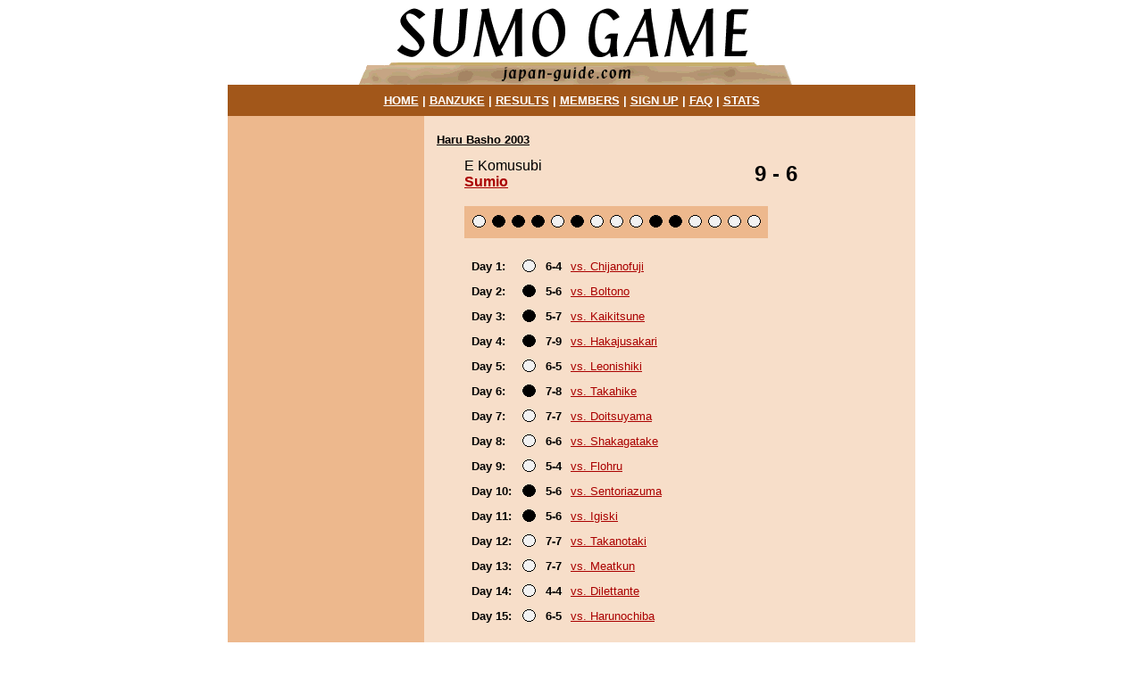

--- FILE ---
content_type: text/html; charset=UTF-8
request_url: https://www.japan-guide.com/sumo/rikishi_basho.html?20032+14
body_size: 1425
content:
<html>
<head>
<meta name="viewport" content="width=device-width, initial-scale=1">

<title>Sumo Game: Haru Basho 2003 - Sumio</title>
</head>
<body bgcolor=ffffff text=000000 link=aa0000 vlink=aa0000 alink=aa0000 leftmargin=0 topmargin=0 marginwidth=0 marginheight=0>

<center><table width=770 height=100% border=0 cellpadding=0 cellspacing=0><tr><td valign=top>

<center><a href=/sumo/><img src=https://www.japan-guide.com/login/g/title.gif border=0 width=500 height=95></a></center>

<table width=770 cellpadding=10 cellspacing=0 border=0 bgcolor=a2571a><tr><td><font size=2 color=ffffff face=arial>
<center><b>
<a href=/sumo/><font color=ffffff>HOME</font></a> | 
<a href=/sumo/banzuke.html><font color=ffffff>BANZUKE</font></a> | 
<a href=/sumo/result.html><font color=ffffff>RESULTS</font></a> | 
<a href=/sumo/member.html><font color=ffffff>MEMBERS</font></a> | 
<a href=/sumo/registration.html><font color=ffffff>SIGN UP</font></a> | 
<a href=/sumo/faq.html><font color=ffffff>FAQ</font></a> | 
<a href=/sumo/stats.html><font color=ffffff>STATS</font></a>
</b></center>
</font></td></tr></table>

<table width=770 height=100% cellpadding=0 cellspacing=0 border=0><tr><td bgcolor=edb88d width=220 valign=top>

<center><table width=205 cellpadding=3 cellspacing=0 border=0><tr><td><font size=2 face=arial>

<font color=edb88d>&nbsp;</font><br>


</font></td></tr></table></center>

</td><td width=550 bgcolor=f7dec9 valign=top>

<center><table width=530 cellpadding=4 cellspacing=0 border=0><tr><td><font size=2 face=arial>

<font color=f7dec9>&nbsp;</font><br>


	<a href=result.html?20032><font size=2 color=000000><b>Haru Basho 2003</b></font></a>

	<p><center><table border=0 cellpadding=0 cellspacing=0 width=460><tr><td width=325><font size=3 face=arial>
	E Komusubi
	<br><b><a href=rikishi.html?14>Sumio</a></b>
	</font></td><td><font size=5 face=arial><b>
	9 - 6
	</b></font></td></tr><tr><td colspan=2>

	<font color=f7dec9>&nbsp;</font>
	<br><table cellpadding=5 bgcolor=edb88d><tr><td>
	
				<a href=bout.html?20032+1+2+14><img border=0 src=gif/hoshi_shiro.gif alt="Day 1: won vs. Chijanofuji"></a>
				
				<a href=bout.html?20032+2+2+14><img border=0 src=gif/hoshi_kuro.gif alt="Day 2: lost vs. Boltono"></a>
				
				<a href=bout.html?20032+3+2+14><img border=0 src=gif/hoshi_kuro.gif alt="Day 3: lost vs. Kaikitsune"></a>
				
				<a href=bout.html?20032+4+2+14><img border=0 src=gif/hoshi_kuro.gif alt="Day 4: lost vs. Hakajusakari"></a>
				
				<a href=bout.html?20032+5+2+14><img border=0 src=gif/hoshi_shiro.gif alt="Day 5: won vs. Leonishiki"></a>
				
				<a href=bout.html?20032+6+2+14><img border=0 src=gif/hoshi_kuro.gif alt="Day 6: lost vs. Takahike"></a>
				
				<a href=bout.html?20032+7+2+14><img border=0 src=gif/hoshi_shiro.gif alt="Day 7: won vs. Doitsuyama"></a>
				
				<a href=bout.html?20032+8+2+14><img border=0 src=gif/hoshi_shiro.gif alt="Day 8: won vs. Shakagatake"></a>
				
				<a href=bout.html?20032+9+2+14><img border=0 src=gif/hoshi_shiro.gif alt="Day 9: won vs. Flohru"></a>
				
				<a href=bout.html?20032+10+2+14><img border=0 src=gif/hoshi_kuro.gif alt="Day 10: lost vs. Sentoriazuma"></a>
				
				<a href=bout.html?20032+11+2+14><img border=0 src=gif/hoshi_kuro.gif alt="Day 11: lost vs. Igiski"></a>
				
				<a href=bout.html?20032+12+2+14><img border=0 src=gif/hoshi_shiro.gif alt="Day 12: won vs. Takanotaki"></a>
				
				<a href=bout.html?20032+13+2+14><img border=0 src=gif/hoshi_shiro.gif alt="Day 13: won vs. Meatkun"></a>
				
				<a href=bout.html?20032+14+2+14><img border=0 src=gif/hoshi_shiro.gif alt="Day 14: won vs. Dilettante"></a>
				
				<a href=bout.html?20032+15+2+14><img border=0 src=gif/hoshi_shiro.gif alt="Day 15: won vs. Harunochiba"></a>
				
	</td></tr></table>

	</td></tr></table></center>

	<p><center><table border=0 width=460 cellpadding=2 cellspacing=0><tr><td><table cellpadding=4>
	
				<tr><td valign=bottom><font face=arial size=2><b>Day 1:</b></font></td>
				<td valign=bottom><img src=gif/hoshi_shiro.gif alt=won></td>
				<td valign=bottom><font face=arial size=2><b>6-4</b></font></td>
				<td valign=bottom><font face=arial size=2><a href=bout.html?20032+1+2+14>vs. Chijanofuji</a></font></td></tr>
				
				<tr><td valign=bottom><font face=arial size=2><b>Day 2:</b></font></td>
				<td valign=bottom><img src=gif/hoshi_kuro.gif alt=lost></td>
				<td valign=bottom><font face=arial size=2><b>5-6</b></font></td>
				<td valign=bottom><font face=arial size=2><a href=bout.html?20032+2+2+14>vs. Boltono</a></font></td></tr>
				
				<tr><td valign=bottom><font face=arial size=2><b>Day 3:</b></font></td>
				<td valign=bottom><img src=gif/hoshi_kuro.gif alt=lost></td>
				<td valign=bottom><font face=arial size=2><b>5-7</b></font></td>
				<td valign=bottom><font face=arial size=2><a href=bout.html?20032+3+2+14>vs. Kaikitsune</a></font></td></tr>
				
				<tr><td valign=bottom><font face=arial size=2><b>Day 4:</b></font></td>
				<td valign=bottom><img src=gif/hoshi_kuro.gif alt=lost></td>
				<td valign=bottom><font face=arial size=2><b>7-9</b></font></td>
				<td valign=bottom><font face=arial size=2><a href=bout.html?20032+4+2+14>vs. Hakajusakari</a></font></td></tr>
				
				<tr><td valign=bottom><font face=arial size=2><b>Day 5:</b></font></td>
				<td valign=bottom><img src=gif/hoshi_shiro.gif alt=won></td>
				<td valign=bottom><font face=arial size=2><b>6-5</b></font></td>
				<td valign=bottom><font face=arial size=2><a href=bout.html?20032+5+2+14>vs. Leonishiki</a></font></td></tr>
				
				<tr><td valign=bottom><font face=arial size=2><b>Day 6:</b></font></td>
				<td valign=bottom><img src=gif/hoshi_kuro.gif alt=lost></td>
				<td valign=bottom><font face=arial size=2><b>7-8</b></font></td>
				<td valign=bottom><font face=arial size=2><a href=bout.html?20032+6+2+14>vs. Takahike</a></font></td></tr>
				
				<tr><td valign=bottom><font face=arial size=2><b>Day 7:</b></font></td>
				<td valign=bottom><img src=gif/hoshi_shiro.gif alt=won></td>
				<td valign=bottom><font face=arial size=2><b>7-7</b></font></td>
				<td valign=bottom><font face=arial size=2><a href=bout.html?20032+7+2+14>vs. Doitsuyama</a></font></td></tr>
				
				<tr><td valign=bottom><font face=arial size=2><b>Day 8:</b></font></td>
				<td valign=bottom><img src=gif/hoshi_shiro.gif alt=won></td>
				<td valign=bottom><font face=arial size=2><b>6-6</b></font></td>
				<td valign=bottom><font face=arial size=2><a href=bout.html?20032+8+2+14>vs. Shakagatake</a></font></td></tr>
				
				<tr><td valign=bottom><font face=arial size=2><b>Day 9:</b></font></td>
				<td valign=bottom><img src=gif/hoshi_shiro.gif alt=won></td>
				<td valign=bottom><font face=arial size=2><b>5-4</b></font></td>
				<td valign=bottom><font face=arial size=2><a href=bout.html?20032+9+2+14>vs. Flohru</a></font></td></tr>
				
				<tr><td valign=bottom><font face=arial size=2><b>Day 10:</b></font></td>
				<td valign=bottom><img src=gif/hoshi_kuro.gif alt=lost></td>
				<td valign=bottom><font face=arial size=2><b>5-6</b></font></td>
				<td valign=bottom><font face=arial size=2><a href=bout.html?20032+10+2+14>vs. Sentoriazuma</a></font></td></tr>
				
				<tr><td valign=bottom><font face=arial size=2><b>Day 11:</b></font></td>
				<td valign=bottom><img src=gif/hoshi_kuro.gif alt=lost></td>
				<td valign=bottom><font face=arial size=2><b>5-6</b></font></td>
				<td valign=bottom><font face=arial size=2><a href=bout.html?20032+11+2+14>vs. Igiski</a></font></td></tr>
				
				<tr><td valign=bottom><font face=arial size=2><b>Day 12:</b></font></td>
				<td valign=bottom><img src=gif/hoshi_shiro.gif alt=won></td>
				<td valign=bottom><font face=arial size=2><b>7-7</b></font></td>
				<td valign=bottom><font face=arial size=2><a href=bout.html?20032+12+2+14>vs. Takanotaki</a></font></td></tr>
				
				<tr><td valign=bottom><font face=arial size=2><b>Day 13:</b></font></td>
				<td valign=bottom><img src=gif/hoshi_shiro.gif alt=won></td>
				<td valign=bottom><font face=arial size=2><b>7-7</b></font></td>
				<td valign=bottom><font face=arial size=2><a href=bout.html?20032+13+2+14>vs. Meatkun</a></font></td></tr>
				
				<tr><td valign=bottom><font face=arial size=2><b>Day 14:</b></font></td>
				<td valign=bottom><img src=gif/hoshi_shiro.gif alt=won></td>
				<td valign=bottom><font face=arial size=2><b>4-4</b></font></td>
				<td valign=bottom><font face=arial size=2><a href=bout.html?20032+14+2+14>vs. Dilettante</a></font></td></tr>
				
				<tr><td valign=bottom><font face=arial size=2><b>Day 15:</b></font></td>
				<td valign=bottom><img src=gif/hoshi_shiro.gif alt=won></td>
				<td valign=bottom><font face=arial size=2><b>6-5</b></font></td>
				<td valign=bottom><font face=arial size=2><a href=bout.html?20032+15+2+14>vs. Harunochiba</a></font></td></tr>
				
	</table></center>
	
<p><font color=edb88d>&nbsp;</font><br>
<center><font size=1 face=arial>
<A href="/e/e410copy.mv"><font color=000000>Copyright</font></A> &copy; 1996-2025 japan-guide.com All rights reserved

<br><A href="/e/e690.html"><font color=000000>site map</font></A>,
<A href="/e/e410.html"><font color=000000>contact us</font></A>, 
<A href="/e/e440.html"><font color=000000>privacy policy</font></A>, 
<A href="/e/e460.html"><font color=000000>advertising</font></A>
</font></center>
</td></tr></table>

</font></td></tr></table></center>

</td></tr></table>

</td></tr></table></center>

</body>
</html>
